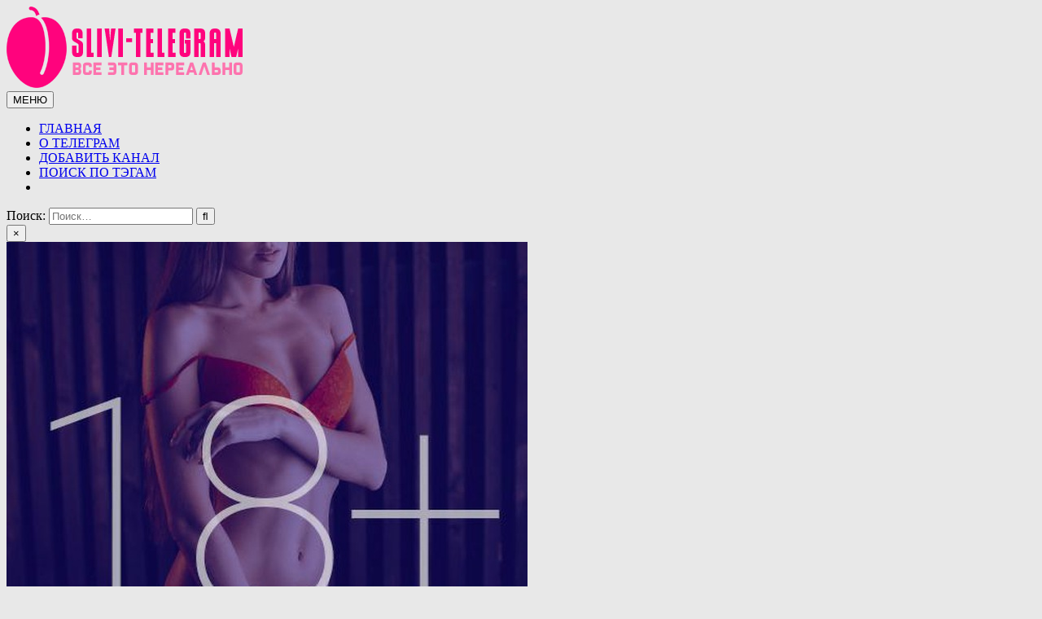

--- FILE ---
content_type: text/html; charset=UTF-8
request_url: https://slivi-telegram.com/don-virton-donvirton-slub/
body_size: 16813
content:
<!DOCTYPE html>
<html lang="ru-RU">
<head>
<meta charset="UTF-8">
<meta name="viewport" content="width=device-width, initial-scale=1.0">
<link rel="profile" href="http://gmpg.org/xfn/11">
<meta name='robots' content='index, follow, max-image-preview:large, max-snippet:-1, max-video-preview:-1' />

	<!-- This site is optimized with the Yoast SEO plugin v26.2 - https://yoast.com/wordpress/plugins/seo/ -->
	<title>Дон Виртон 🍓 DonVirton Сlub - Сливы телеграмм (telegram)</title>
	<link rel="canonical" href="https://slivi-telegram.com/don-virton-donvirton-slub/" />
	<meta property="og:locale" content="ru_RU" />
	<meta property="og:type" content="article" />
	<meta property="og:title" content="Дон Виртон 🍓 DonVirton Сlub - Сливы телеграмм (telegram)" />
	<meta property="og:description" content="Доны, проявите уважение к нашим ВИРТ моделямНе тратьте время и нервы красоток❌ ХАЛЯВЫ у моделей НЕТ Красота..." />
	<meta property="og:url" content="https://slivi-telegram.com/don-virton-donvirton-slub/" />
	<meta property="og:site_name" content="Сливы телеграмм (telegram)" />
	<meta property="article:published_time" content="2022-03-30T18:18:26+00:00" />
	<meta property="article:modified_time" content="2024-04-05T16:05:24+00:00" />
	<meta property="og:image" content="https://slivi-telegram.com/wp-content/uploads/2022/03/photo_2020-12-23_19-12-17.jpg" />
	<meta property="og:image:width" content="640" />
	<meta property="og:image:height" content="640" />
	<meta property="og:image:type" content="image/jpeg" />
	<meta name="author" content="sliva" />
	<meta name="twitter:card" content="summary_large_image" />
	<meta name="twitter:label1" content="Написано автором" />
	<meta name="twitter:data1" content="sliva" />
	<meta name="twitter:label2" content="Примерное время для чтения" />
	<meta name="twitter:data2" content="1 минута" />
	<script type="application/ld+json" class="yoast-schema-graph">{"@context":"https://schema.org","@graph":[{"@type":"Article","@id":"https://slivi-telegram.com/don-virton-donvirton-slub/#article","isPartOf":{"@id":"https://slivi-telegram.com/don-virton-donvirton-slub/"},"author":{"name":"sliva","@id":"https://slivi-telegram.com/#/schema/person/c26e7772c67ba54707b5d44f9737d048"},"headline":"Дон Виртон 🍓 DonVirton Сlub","datePublished":"2022-03-30T18:18:26+00:00","dateModified":"2024-04-05T16:05:24+00:00","mainEntityOfPage":{"@id":"https://slivi-telegram.com/don-virton-donvirton-slub/"},"wordCount":74,"commentCount":0,"publisher":{"@id":"https://slivi-telegram.com/#organization"},"image":{"@id":"https://slivi-telegram.com/don-virton-donvirton-slub/#primaryimage"},"thumbnailUrl":"https://slivi-telegram.com/wp-content/uploads/2022/03/photo_2020-12-23_19-12-17.jpg","keywords":["анонимный секс чат телеграмм","вирт +в телеграме","вирт знакомства телеграм","вирт модели телеграм","вирт объявление телеграм","вирт секс телеграм","вирт телеграм","вирт телеграм проверенные","гей вирт телеграм","секс чат телеграмм","телеграм вирт чат","чат секс знакомств телеграмм"],"articleSection":["one"],"inLanguage":"ru-RU","potentialAction":[{"@type":"CommentAction","name":"Comment","target":["https://slivi-telegram.com/don-virton-donvirton-slub/#respond"]}]},{"@type":"WebPage","@id":"https://slivi-telegram.com/don-virton-donvirton-slub/","url":"https://slivi-telegram.com/don-virton-donvirton-slub/","name":"Дон Виртон 🍓 DonVirton Сlub - Сливы телеграмм (telegram)","isPartOf":{"@id":"https://slivi-telegram.com/#website"},"primaryImageOfPage":{"@id":"https://slivi-telegram.com/don-virton-donvirton-slub/#primaryimage"},"image":{"@id":"https://slivi-telegram.com/don-virton-donvirton-slub/#primaryimage"},"thumbnailUrl":"https://slivi-telegram.com/wp-content/uploads/2022/03/photo_2020-12-23_19-12-17.jpg","datePublished":"2022-03-30T18:18:26+00:00","dateModified":"2024-04-05T16:05:24+00:00","breadcrumb":{"@id":"https://slivi-telegram.com/don-virton-donvirton-slub/#breadcrumb"},"inLanguage":"ru-RU","potentialAction":[{"@type":"ReadAction","target":["https://slivi-telegram.com/don-virton-donvirton-slub/"]}]},{"@type":"ImageObject","inLanguage":"ru-RU","@id":"https://slivi-telegram.com/don-virton-donvirton-slub/#primaryimage","url":"https://slivi-telegram.com/wp-content/uploads/2022/03/photo_2020-12-23_19-12-17.jpg","contentUrl":"https://slivi-telegram.com/wp-content/uploads/2022/03/photo_2020-12-23_19-12-17.jpg","width":640,"height":640,"caption":"Дон Виртон 🍓 DonVirton Сlub"},{"@type":"BreadcrumbList","@id":"https://slivi-telegram.com/don-virton-donvirton-slub/#breadcrumb","itemListElement":[{"@type":"ListItem","position":1,"name":"Главная страница","item":"https://slivi-telegram.com/"},{"@type":"ListItem","position":2,"name":"Блог","item":"https://slivi-telegram.com/blog/"},{"@type":"ListItem","position":3,"name":"Дон Виртон 🍓 DonVirton Сlub"}]},{"@type":"WebSite","@id":"https://slivi-telegram.com/#website","url":"https://slivi-telegram.com/","name":"Сливы телеграмм (telegram) тг","description":"Сливы ТГ (telegram) от курсов до слив знаменитостей. Уникальная база слив ТГ","publisher":{"@id":"https://slivi-telegram.com/#organization"},"alternateName":"Сливы ТГ","potentialAction":[{"@type":"SearchAction","target":{"@type":"EntryPoint","urlTemplate":"https://slivi-telegram.com/?s={search_term_string}"},"query-input":{"@type":"PropertyValueSpecification","valueRequired":true,"valueName":"search_term_string"}}],"inLanguage":"ru-RU"},{"@type":"Organization","@id":"https://slivi-telegram.com/#organization","name":"Сливы телеграмм (telegram) тг","url":"https://slivi-telegram.com/","logo":{"@type":"ImageObject","inLanguage":"ru-RU","@id":"https://slivi-telegram.com/#/schema/logo/image/","url":"https://slivi-telegram.com/wp-content/uploads/2022/02/logo2.png","contentUrl":"https://slivi-telegram.com/wp-content/uploads/2022/02/logo2.png","width":300,"height":100,"caption":"Сливы телеграмм (telegram) тг"},"image":{"@id":"https://slivi-telegram.com/#/schema/logo/image/"}},{"@type":"Person","@id":"https://slivi-telegram.com/#/schema/person/c26e7772c67ba54707b5d44f9737d048","name":"sliva","image":{"@type":"ImageObject","inLanguage":"ru-RU","@id":"https://slivi-telegram.com/#/schema/person/image/","url":"https://secure.gravatar.com/avatar/56dceb52fd26a79ab8350a9b28ae812e74923a538c7819b1b8f1f95a47e28212?s=96&d=mm&r=g","contentUrl":"https://secure.gravatar.com/avatar/56dceb52fd26a79ab8350a9b28ae812e74923a538c7819b1b8f1f95a47e28212?s=96&d=mm&r=g","caption":"sliva"},"sameAs":["http://slivi-telegram.com"]}]}</script>
	<!-- / Yoast SEO plugin. -->


<link rel='dns-prefetch' href='//fonts.googleapis.com' />
<link rel="alternate" type="application/rss+xml" title="Сливы телеграмм (telegram) &raquo; Лента" href="https://slivi-telegram.com/feed/" />
<link rel="alternate" type="application/rss+xml" title="Сливы телеграмм (telegram) &raquo; Лента комментариев" href="https://slivi-telegram.com/comments/feed/" />
<link rel="alternate" type="application/rss+xml" title="Сливы телеграмм (telegram) &raquo; Лента комментариев к &laquo;Дон Виртон 🍓 DonVirton Сlub&raquo;" href="https://slivi-telegram.com/don-virton-donvirton-slub/feed/" />
<link rel="alternate" title="oEmbed (JSON)" type="application/json+oembed" href="https://slivi-telegram.com/wp-json/oembed/1.0/embed?url=https%3A%2F%2Fslivi-telegram.com%2Fdon-virton-donvirton-slub%2F" />
<link rel="alternate" title="oEmbed (XML)" type="text/xml+oembed" href="https://slivi-telegram.com/wp-json/oembed/1.0/embed?url=https%3A%2F%2Fslivi-telegram.com%2Fdon-virton-donvirton-slub%2F&#038;format=xml" />
<style id='wp-img-auto-sizes-contain-inline-css' type='text/css'>
img:is([sizes=auto i],[sizes^="auto," i]){contain-intrinsic-size:3000px 1500px}
/*# sourceURL=wp-img-auto-sizes-contain-inline-css */
</style>
<style id='wp-emoji-styles-inline-css' type='text/css'>

	img.wp-smiley, img.emoji {
		display: inline !important;
		border: none !important;
		box-shadow: none !important;
		height: 1em !important;
		width: 1em !important;
		margin: 0 0.07em !important;
		vertical-align: -0.1em !important;
		background: none !important;
		padding: 0 !important;
	}
/*# sourceURL=wp-emoji-styles-inline-css */
</style>
<style id='wp-block-library-inline-css' type='text/css'>
:root{--wp-block-synced-color:#7a00df;--wp-block-synced-color--rgb:122,0,223;--wp-bound-block-color:var(--wp-block-synced-color);--wp-editor-canvas-background:#ddd;--wp-admin-theme-color:#007cba;--wp-admin-theme-color--rgb:0,124,186;--wp-admin-theme-color-darker-10:#006ba1;--wp-admin-theme-color-darker-10--rgb:0,107,160.5;--wp-admin-theme-color-darker-20:#005a87;--wp-admin-theme-color-darker-20--rgb:0,90,135;--wp-admin-border-width-focus:2px}@media (min-resolution:192dpi){:root{--wp-admin-border-width-focus:1.5px}}.wp-element-button{cursor:pointer}:root .has-very-light-gray-background-color{background-color:#eee}:root .has-very-dark-gray-background-color{background-color:#313131}:root .has-very-light-gray-color{color:#eee}:root .has-very-dark-gray-color{color:#313131}:root .has-vivid-green-cyan-to-vivid-cyan-blue-gradient-background{background:linear-gradient(135deg,#00d084,#0693e3)}:root .has-purple-crush-gradient-background{background:linear-gradient(135deg,#34e2e4,#4721fb 50%,#ab1dfe)}:root .has-hazy-dawn-gradient-background{background:linear-gradient(135deg,#faaca8,#dad0ec)}:root .has-subdued-olive-gradient-background{background:linear-gradient(135deg,#fafae1,#67a671)}:root .has-atomic-cream-gradient-background{background:linear-gradient(135deg,#fdd79a,#004a59)}:root .has-nightshade-gradient-background{background:linear-gradient(135deg,#330968,#31cdcf)}:root .has-midnight-gradient-background{background:linear-gradient(135deg,#020381,#2874fc)}:root{--wp--preset--font-size--normal:16px;--wp--preset--font-size--huge:42px}.has-regular-font-size{font-size:1em}.has-larger-font-size{font-size:2.625em}.has-normal-font-size{font-size:var(--wp--preset--font-size--normal)}.has-huge-font-size{font-size:var(--wp--preset--font-size--huge)}.has-text-align-center{text-align:center}.has-text-align-left{text-align:left}.has-text-align-right{text-align:right}.has-fit-text{white-space:nowrap!important}#end-resizable-editor-section{display:none}.aligncenter{clear:both}.items-justified-left{justify-content:flex-start}.items-justified-center{justify-content:center}.items-justified-right{justify-content:flex-end}.items-justified-space-between{justify-content:space-between}.screen-reader-text{border:0;clip-path:inset(50%);height:1px;margin:-1px;overflow:hidden;padding:0;position:absolute;width:1px;word-wrap:normal!important}.screen-reader-text:focus{background-color:#ddd;clip-path:none;color:#444;display:block;font-size:1em;height:auto;left:5px;line-height:normal;padding:15px 23px 14px;text-decoration:none;top:5px;width:auto;z-index:100000}html :where(.has-border-color){border-style:solid}html :where([style*=border-top-color]){border-top-style:solid}html :where([style*=border-right-color]){border-right-style:solid}html :where([style*=border-bottom-color]){border-bottom-style:solid}html :where([style*=border-left-color]){border-left-style:solid}html :where([style*=border-width]){border-style:solid}html :where([style*=border-top-width]){border-top-style:solid}html :where([style*=border-right-width]){border-right-style:solid}html :where([style*=border-bottom-width]){border-bottom-style:solid}html :where([style*=border-left-width]){border-left-style:solid}html :where(img[class*=wp-image-]){height:auto;max-width:100%}:where(figure){margin:0 0 1em}html :where(.is-position-sticky){--wp-admin--admin-bar--position-offset:var(--wp-admin--admin-bar--height,0px)}@media screen and (max-width:600px){html :where(.is-position-sticky){--wp-admin--admin-bar--position-offset:0px}}

/*# sourceURL=wp-block-library-inline-css */
</style><style id='global-styles-inline-css' type='text/css'>
:root{--wp--preset--aspect-ratio--square: 1;--wp--preset--aspect-ratio--4-3: 4/3;--wp--preset--aspect-ratio--3-4: 3/4;--wp--preset--aspect-ratio--3-2: 3/2;--wp--preset--aspect-ratio--2-3: 2/3;--wp--preset--aspect-ratio--16-9: 16/9;--wp--preset--aspect-ratio--9-16: 9/16;--wp--preset--color--black: #000000;--wp--preset--color--cyan-bluish-gray: #abb8c3;--wp--preset--color--white: #ffffff;--wp--preset--color--pale-pink: #f78da7;--wp--preset--color--vivid-red: #cf2e2e;--wp--preset--color--luminous-vivid-orange: #ff6900;--wp--preset--color--luminous-vivid-amber: #fcb900;--wp--preset--color--light-green-cyan: #7bdcb5;--wp--preset--color--vivid-green-cyan: #00d084;--wp--preset--color--pale-cyan-blue: #8ed1fc;--wp--preset--color--vivid-cyan-blue: #0693e3;--wp--preset--color--vivid-purple: #9b51e0;--wp--preset--gradient--vivid-cyan-blue-to-vivid-purple: linear-gradient(135deg,rgb(6,147,227) 0%,rgb(155,81,224) 100%);--wp--preset--gradient--light-green-cyan-to-vivid-green-cyan: linear-gradient(135deg,rgb(122,220,180) 0%,rgb(0,208,130) 100%);--wp--preset--gradient--luminous-vivid-amber-to-luminous-vivid-orange: linear-gradient(135deg,rgb(252,185,0) 0%,rgb(255,105,0) 100%);--wp--preset--gradient--luminous-vivid-orange-to-vivid-red: linear-gradient(135deg,rgb(255,105,0) 0%,rgb(207,46,46) 100%);--wp--preset--gradient--very-light-gray-to-cyan-bluish-gray: linear-gradient(135deg,rgb(238,238,238) 0%,rgb(169,184,195) 100%);--wp--preset--gradient--cool-to-warm-spectrum: linear-gradient(135deg,rgb(74,234,220) 0%,rgb(151,120,209) 20%,rgb(207,42,186) 40%,rgb(238,44,130) 60%,rgb(251,105,98) 80%,rgb(254,248,76) 100%);--wp--preset--gradient--blush-light-purple: linear-gradient(135deg,rgb(255,206,236) 0%,rgb(152,150,240) 100%);--wp--preset--gradient--blush-bordeaux: linear-gradient(135deg,rgb(254,205,165) 0%,rgb(254,45,45) 50%,rgb(107,0,62) 100%);--wp--preset--gradient--luminous-dusk: linear-gradient(135deg,rgb(255,203,112) 0%,rgb(199,81,192) 50%,rgb(65,88,208) 100%);--wp--preset--gradient--pale-ocean: linear-gradient(135deg,rgb(255,245,203) 0%,rgb(182,227,212) 50%,rgb(51,167,181) 100%);--wp--preset--gradient--electric-grass: linear-gradient(135deg,rgb(202,248,128) 0%,rgb(113,206,126) 100%);--wp--preset--gradient--midnight: linear-gradient(135deg,rgb(2,3,129) 0%,rgb(40,116,252) 100%);--wp--preset--font-size--small: 13px;--wp--preset--font-size--medium: 20px;--wp--preset--font-size--large: 36px;--wp--preset--font-size--x-large: 42px;--wp--preset--spacing--20: 0.44rem;--wp--preset--spacing--30: 0.67rem;--wp--preset--spacing--40: 1rem;--wp--preset--spacing--50: 1.5rem;--wp--preset--spacing--60: 2.25rem;--wp--preset--spacing--70: 3.38rem;--wp--preset--spacing--80: 5.06rem;--wp--preset--shadow--natural: 6px 6px 9px rgba(0, 0, 0, 0.2);--wp--preset--shadow--deep: 12px 12px 50px rgba(0, 0, 0, 0.4);--wp--preset--shadow--sharp: 6px 6px 0px rgba(0, 0, 0, 0.2);--wp--preset--shadow--outlined: 6px 6px 0px -3px rgb(255, 255, 255), 6px 6px rgb(0, 0, 0);--wp--preset--shadow--crisp: 6px 6px 0px rgb(0, 0, 0);}:where(.is-layout-flex){gap: 0.5em;}:where(.is-layout-grid){gap: 0.5em;}body .is-layout-flex{display: flex;}.is-layout-flex{flex-wrap: wrap;align-items: center;}.is-layout-flex > :is(*, div){margin: 0;}body .is-layout-grid{display: grid;}.is-layout-grid > :is(*, div){margin: 0;}:where(.wp-block-columns.is-layout-flex){gap: 2em;}:where(.wp-block-columns.is-layout-grid){gap: 2em;}:where(.wp-block-post-template.is-layout-flex){gap: 1.25em;}:where(.wp-block-post-template.is-layout-grid){gap: 1.25em;}.has-black-color{color: var(--wp--preset--color--black) !important;}.has-cyan-bluish-gray-color{color: var(--wp--preset--color--cyan-bluish-gray) !important;}.has-white-color{color: var(--wp--preset--color--white) !important;}.has-pale-pink-color{color: var(--wp--preset--color--pale-pink) !important;}.has-vivid-red-color{color: var(--wp--preset--color--vivid-red) !important;}.has-luminous-vivid-orange-color{color: var(--wp--preset--color--luminous-vivid-orange) !important;}.has-luminous-vivid-amber-color{color: var(--wp--preset--color--luminous-vivid-amber) !important;}.has-light-green-cyan-color{color: var(--wp--preset--color--light-green-cyan) !important;}.has-vivid-green-cyan-color{color: var(--wp--preset--color--vivid-green-cyan) !important;}.has-pale-cyan-blue-color{color: var(--wp--preset--color--pale-cyan-blue) !important;}.has-vivid-cyan-blue-color{color: var(--wp--preset--color--vivid-cyan-blue) !important;}.has-vivid-purple-color{color: var(--wp--preset--color--vivid-purple) !important;}.has-black-background-color{background-color: var(--wp--preset--color--black) !important;}.has-cyan-bluish-gray-background-color{background-color: var(--wp--preset--color--cyan-bluish-gray) !important;}.has-white-background-color{background-color: var(--wp--preset--color--white) !important;}.has-pale-pink-background-color{background-color: var(--wp--preset--color--pale-pink) !important;}.has-vivid-red-background-color{background-color: var(--wp--preset--color--vivid-red) !important;}.has-luminous-vivid-orange-background-color{background-color: var(--wp--preset--color--luminous-vivid-orange) !important;}.has-luminous-vivid-amber-background-color{background-color: var(--wp--preset--color--luminous-vivid-amber) !important;}.has-light-green-cyan-background-color{background-color: var(--wp--preset--color--light-green-cyan) !important;}.has-vivid-green-cyan-background-color{background-color: var(--wp--preset--color--vivid-green-cyan) !important;}.has-pale-cyan-blue-background-color{background-color: var(--wp--preset--color--pale-cyan-blue) !important;}.has-vivid-cyan-blue-background-color{background-color: var(--wp--preset--color--vivid-cyan-blue) !important;}.has-vivid-purple-background-color{background-color: var(--wp--preset--color--vivid-purple) !important;}.has-black-border-color{border-color: var(--wp--preset--color--black) !important;}.has-cyan-bluish-gray-border-color{border-color: var(--wp--preset--color--cyan-bluish-gray) !important;}.has-white-border-color{border-color: var(--wp--preset--color--white) !important;}.has-pale-pink-border-color{border-color: var(--wp--preset--color--pale-pink) !important;}.has-vivid-red-border-color{border-color: var(--wp--preset--color--vivid-red) !important;}.has-luminous-vivid-orange-border-color{border-color: var(--wp--preset--color--luminous-vivid-orange) !important;}.has-luminous-vivid-amber-border-color{border-color: var(--wp--preset--color--luminous-vivid-amber) !important;}.has-light-green-cyan-border-color{border-color: var(--wp--preset--color--light-green-cyan) !important;}.has-vivid-green-cyan-border-color{border-color: var(--wp--preset--color--vivid-green-cyan) !important;}.has-pale-cyan-blue-border-color{border-color: var(--wp--preset--color--pale-cyan-blue) !important;}.has-vivid-cyan-blue-border-color{border-color: var(--wp--preset--color--vivid-cyan-blue) !important;}.has-vivid-purple-border-color{border-color: var(--wp--preset--color--vivid-purple) !important;}.has-vivid-cyan-blue-to-vivid-purple-gradient-background{background: var(--wp--preset--gradient--vivid-cyan-blue-to-vivid-purple) !important;}.has-light-green-cyan-to-vivid-green-cyan-gradient-background{background: var(--wp--preset--gradient--light-green-cyan-to-vivid-green-cyan) !important;}.has-luminous-vivid-amber-to-luminous-vivid-orange-gradient-background{background: var(--wp--preset--gradient--luminous-vivid-amber-to-luminous-vivid-orange) !important;}.has-luminous-vivid-orange-to-vivid-red-gradient-background{background: var(--wp--preset--gradient--luminous-vivid-orange-to-vivid-red) !important;}.has-very-light-gray-to-cyan-bluish-gray-gradient-background{background: var(--wp--preset--gradient--very-light-gray-to-cyan-bluish-gray) !important;}.has-cool-to-warm-spectrum-gradient-background{background: var(--wp--preset--gradient--cool-to-warm-spectrum) !important;}.has-blush-light-purple-gradient-background{background: var(--wp--preset--gradient--blush-light-purple) !important;}.has-blush-bordeaux-gradient-background{background: var(--wp--preset--gradient--blush-bordeaux) !important;}.has-luminous-dusk-gradient-background{background: var(--wp--preset--gradient--luminous-dusk) !important;}.has-pale-ocean-gradient-background{background: var(--wp--preset--gradient--pale-ocean) !important;}.has-electric-grass-gradient-background{background: var(--wp--preset--gradient--electric-grass) !important;}.has-midnight-gradient-background{background: var(--wp--preset--gradient--midnight) !important;}.has-small-font-size{font-size: var(--wp--preset--font-size--small) !important;}.has-medium-font-size{font-size: var(--wp--preset--font-size--medium) !important;}.has-large-font-size{font-size: var(--wp--preset--font-size--large) !important;}.has-x-large-font-size{font-size: var(--wp--preset--font-size--x-large) !important;}
/*# sourceURL=global-styles-inline-css */
</style>

<style id='classic-theme-styles-inline-css' type='text/css'>
/*! This file is auto-generated */
.wp-block-button__link{color:#fff;background-color:#32373c;border-radius:9999px;box-shadow:none;text-decoration:none;padding:calc(.667em + 2px) calc(1.333em + 2px);font-size:1.125em}.wp-block-file__button{background:#32373c;color:#fff;text-decoration:none}
/*# sourceURL=/wp-includes/css/classic-themes.min.css */
</style>
<style id='wpxpo-global-style-inline-css' type='text/css'>
:root { --preset-color1: #037fff --preset-color2: #026fe0 --preset-color3: #071323 --preset-color4: #132133 --preset-color5: #34495e --preset-color6: #787676 --preset-color7: #f0f2f3 --preset-color8: #f8f9fa --preset-color9: #ffffff }
/*# sourceURL=wpxpo-global-style-inline-css */
</style>
<style id='ultp-preset-colors-style-inline-css' type='text/css'>
:root { --postx_preset_Base_1_color: #f4f4ff; --postx_preset_Base_2_color: #dddff8; --postx_preset_Base_3_color: #B4B4D6; --postx_preset_Primary_color: #3323f0; --postx_preset_Secondary_color: #4a5fff; --postx_preset_Tertiary_color: #FFFFFF; --postx_preset_Contrast_3_color: #545472; --postx_preset_Contrast_2_color: #262657; --postx_preset_Contrast_1_color: #10102e; --postx_preset_Over_Primary_color: #ffffff;  }
/*# sourceURL=ultp-preset-colors-style-inline-css */
</style>
<style id='ultp-preset-gradient-style-inline-css' type='text/css'>
:root { --postx_preset_Primary_to_Secondary_to_Right_gradient: linear-gradient(90deg, var(--postx_preset_Primary_color) 0%, var(--postx_preset_Secondary_color) 100%); --postx_preset_Primary_to_Secondary_to_Bottom_gradient: linear-gradient(180deg, var(--postx_preset_Primary_color) 0%, var(--postx_preset_Secondary_color) 100%); --postx_preset_Secondary_to_Primary_to_Right_gradient: linear-gradient(90deg, var(--postx_preset_Secondary_color) 0%, var(--postx_preset_Primary_color) 100%); --postx_preset_Secondary_to_Primary_to_Bottom_gradient: linear-gradient(180deg, var(--postx_preset_Secondary_color) 0%, var(--postx_preset_Primary_color) 100%); --postx_preset_Cold_Evening_gradient: linear-gradient(0deg, rgb(12, 52, 131) 0%, rgb(162, 182, 223) 100%, rgb(107, 140, 206) 100%, rgb(162, 182, 223) 100%); --postx_preset_Purple_Division_gradient: linear-gradient(0deg, rgb(112, 40, 228) 0%, rgb(229, 178, 202) 100%); --postx_preset_Over_Sun_gradient: linear-gradient(60deg, rgb(171, 236, 214) 0%, rgb(251, 237, 150) 100%); --postx_preset_Morning_Salad_gradient: linear-gradient(-255deg, rgb(183, 248, 219) 0%, rgb(80, 167, 194) 100%); --postx_preset_Fabled_Sunset_gradient: linear-gradient(-270deg, rgb(35, 21, 87) 0%, rgb(68, 16, 122) 29%, rgb(255, 19, 97) 67%, rgb(255, 248, 0) 100%);  }
/*# sourceURL=ultp-preset-gradient-style-inline-css */
</style>
<style id='ultp-preset-typo-style-inline-css' type='text/css'>
@import url('https://fonts.googleapis.com/css?family=Roboto:100,100i,300,300i,400,400i,500,500i,700,700i,900,900i'); :root { --postx_preset_Heading_typo_font_family: Roboto; --postx_preset_Heading_typo_font_family_type: sans-serif; --postx_preset_Heading_typo_font_weight: 600; --postx_preset_Heading_typo_text_transform: capitalize; --postx_preset_Body_and_Others_typo_font_family: Roboto; --postx_preset_Body_and_Others_typo_font_family_type: sans-serif; --postx_preset_Body_and_Others_typo_font_weight: 400; --postx_preset_Body_and_Others_typo_text_transform: lowercase; --postx_preset_body_typo_font_size_lg: 16px; --postx_preset_paragraph_1_typo_font_size_lg: 12px; --postx_preset_paragraph_2_typo_font_size_lg: 12px; --postx_preset_paragraph_3_typo_font_size_lg: 12px; --postx_preset_heading_h1_typo_font_size_lg: 42px; --postx_preset_heading_h2_typo_font_size_lg: 36px; --postx_preset_heading_h3_typo_font_size_lg: 30px; --postx_preset_heading_h4_typo_font_size_lg: 24px; --postx_preset_heading_h5_typo_font_size_lg: 20px; --postx_preset_heading_h6_typo_font_size_lg: 16px; }
/*# sourceURL=ultp-preset-typo-style-inline-css */
</style>
<link rel='stylesheet' id='wc-captcha-frontend-css' href='https://slivi-telegram.com/wp-content/plugins/wc-captcha/css/frontend.css?ver=6.9' type='text/css' media='all' />
<link rel='stylesheet' id='gridlane-maincss-css' href='https://slivi-telegram.com/wp-content/themes/gridlane/style.css' type='text/css' media='all' />
<link rel='stylesheet' id='fontawesome-css' href='https://slivi-telegram.com/wp-content/themes/gridlane/assets/css/all.min.css' type='text/css' media='all' />
<link rel='stylesheet' id='gridlane-webfont-css' href='//fonts.googleapis.com/css?family=Poppins:400,400i,500,500i,700,700i&#038;display=swap' type='text/css' media='all' />
<link rel='stylesheet' id='wp-block-paragraph-css' href='https://slivi-telegram.com/wp-includes/blocks/paragraph/style.min.css?ver=6.9' type='text/css' media='all' />
<script type="text/javascript" src="https://slivi-telegram.com/wp-includes/js/jquery/jquery.min.js?ver=3.7.1" id="jquery-core-js"></script>
<script type="text/javascript" src="https://slivi-telegram.com/wp-includes/js/jquery/jquery-migrate.min.js?ver=3.4.1" id="jquery-migrate-js"></script>
<link rel="https://api.w.org/" href="https://slivi-telegram.com/wp-json/" /><link rel="alternate" title="JSON" type="application/json" href="https://slivi-telegram.com/wp-json/wp/v2/posts/797" /><link rel="EditURI" type="application/rsd+xml" title="RSD" href="https://slivi-telegram.com/xmlrpc.php?rsd" />
<meta name="generator" content="WordPress 6.9" />
<link rel='shortlink' href='https://slivi-telegram.com/?p=797' />

<!-- This site is using AdRotate v5.15.4 to display their advertisements - https://ajdg.solutions/ -->
<!-- AdRotate CSS -->
<style type="text/css" media="screen">
	.g { margin:0px; padding:0px; overflow:hidden; line-height:1; zoom:1; }
	.g img { height:auto; }
	.g-col { position:relative; float:left; }
	.g-col:first-child { margin-left: 0; }
	.g-col:last-child { margin-right: 0; }
	@media only screen and (max-width: 480px) {
		.g-col, .g-dyn, .g-single { width:100%; margin-left:0; margin-right:0; }
	}
</style>
<!-- /AdRotate CSS -->

        <style>

        </style>
        <link rel="pingback" href="https://slivi-telegram.com/xmlrpc.php"><style type="text/css">.recentcomments a{display:inline !important;padding:0 !important;margin:0 !important;}</style>    <style type="text/css">
            .gridlane-site-title, .gridlane-site-description {position: absolute;clip: rect(1px, 1px, 1px, 1px);}
        </style>
    <style type="text/css" id="custom-background-css">
body.custom-background { background-color: #e8e8e8; }
</style>
	<link rel="icon" href="https://slivi-telegram.com/wp-content/uploads/2021/09/cropped-favicon-32x32.png" sizes="32x32" />
<link rel="icon" href="https://slivi-telegram.com/wp-content/uploads/2021/09/cropped-favicon-192x192.png" sizes="192x192" />
<link rel="apple-touch-icon" href="https://slivi-telegram.com/wp-content/uploads/2021/09/cropped-favicon-180x180.png" />
<meta name="msapplication-TileImage" content="https://slivi-telegram.com/wp-content/uploads/2021/09/cropped-favicon-270x270.png" />
		<style type="text/css" id="wp-custom-css">
			.gridlane-footer-social-icons {
    background: #ff037d;
}

.gridlane-sidebar-widget-areas .widget .gridlane-widget-title .gridlane-widget-title-inside {
    background: #ff037d;
}

.entry-content {
    font-size: 16px;
}

.gridlane-entry-meta-single {
    font: normal normal 14px Poppins,Arial,Helvetica,sans-serif;
}

.gridlane-entry-meta-single {
    margin: 20px 0 0 0;
}

.gridlane-share-buttons {
    margin: 20px 0 15px 0;
}

.gridlane-entry-footer {
    margin: 20px 0 0 0;
    font: normal normal 13px Poppins,Arial,Helvetica,sans-serif;
    line-height: 1.6;
}		</style>
			

	
<link rel='stylesheet' id='yarppRelatedCss-css' href='https://slivi-telegram.com/wp-content/plugins/yet-another-related-posts-plugin/style/related.css?ver=5.30.11' type='text/css' media='all' />
<link rel='stylesheet' id='yarpp-thumbnails-css' href='https://slivi-telegram.com/wp-content/plugins/yet-another-related-posts-plugin/style/styles_thumbnails.css?ver=5.30.11' type='text/css' media='all' />
<style id='yarpp-thumbnails-inline-css' type='text/css'>
.yarpp-thumbnails-horizontal .yarpp-thumbnail {width: 160px;height: 200px;margin: 5px;margin-left: 0px;}.yarpp-thumbnail > img, .yarpp-thumbnail-default {width: 150px;height: 150px;margin: 5px;}.yarpp-thumbnails-horizontal .yarpp-thumbnail-title {margin: 7px;margin-top: 0px;width: 150px;}.yarpp-thumbnail-default > img {min-height: 150px;min-width: 150px;}
/*# sourceURL=yarpp-thumbnails-inline-css */
</style>
</head>

<body class="wp-singular post-template-default single single-post postid-797 single-format-standard custom-background wp-custom-logo wp-embed-responsive wp-theme-gridlane gridlane-animated gridlane-fadein postx-page gridlane-group-blog gridlane-theme-is-active gridlane-custom-logo-active gridlane-layout-type-full gridlane-masonry-inactive gridlane-header-menu-active gridlane-logo-above-title gridlane-primary-menu-active gridlane-primary-mobile-menu-active gridlane-secondary-menu-active gridlane-secondary-mobile-menu-active gridlane-secondary-menu-centered" id="gridlane-site-body" itemscope="itemscope" itemtype="http://schema.org/WebPage">
<a class="skip-link screen-reader-text" href="#gridlane-content-wrapper">Перейти к содержимому</a>



<div class="gridlane-site-header gridlane-container" id="gridlane-header" itemscope="itemscope" itemtype="http://schema.org/WPHeader" role="banner">
<div class="gridlane-head-content gridlane-clearfix" id="gridlane-head-content">

<div class="gridlane-header-inside gridlane-clearfix">
<div class="gridlane-header-inside-content gridlane-clearfix">
<div class="gridlane-outer-wrapper">
<div class="gridlane-header-inside-container">

<div class="gridlane-logo">
    <div class="site-branding site-branding-full">
    <div class="gridlane-custom-logo-image">
    <a href="https://slivi-telegram.com/" rel="home" class="gridlane-logo-img-link">
        <img src="https://slivi-telegram.com/wp-content/uploads/2022/02/logo2.png" alt="" class="gridlane-logo-img"/>
    </a>
    </div>
    <div class="gridlane-custom-logo-info">            <p class="gridlane-site-title"><a href="https://slivi-telegram.com/" rel="home">Сливы телеграмм (telegram)</a></p>
            <p class="gridlane-site-description">Сливы ТГ (telegram) от курсов до слив знаменитостей. Уникальная база слив ТГ</p>    </div>
    </div>
</div>

<div class="gridlane-header-menu">
<div class="gridlane-container gridlane-primary-menu-container gridlane-clearfix">
<div class="gridlane-primary-menu-container-inside gridlane-clearfix">
<nav class="gridlane-nav-primary" id="gridlane-primary-navigation" itemscope="itemscope" itemtype="http://schema.org/SiteNavigationElement" role="navigation" aria-label="Основное меню">
<button class="gridlane-primary-responsive-menu-icon" aria-controls="gridlane-menu-primary-navigation" aria-expanded="false">МЕНЮ</button>
<ul id="gridlane-menu-primary-navigation" class="gridlane-primary-nav-menu gridlane-menu-primary gridlane-clearfix"><li id="menu-item-14" class="menu-item menu-item-type-custom menu-item-object-custom menu-item-home menu-item-14"><a href="https://slivi-telegram.com/">ГЛАВНАЯ</a></li>
<li id="menu-item-15" class="menu-item menu-item-type-post_type menu-item-object-page menu-item-15"><a href="https://slivi-telegram.com/o-nas/">О ТЕЛЕГРАМ</a></li>
<li id="menu-item-312" class="menu-item menu-item-type-post_type menu-item-object-page menu-item-312"><a href="https://slivi-telegram.com/kontakty/">ДОБАВИТЬ КАНАЛ</a></li>
<li id="menu-item-762" class="menu-item menu-item-type-post_type menu-item-object-page menu-item-762"><a href="https://slivi-telegram.com/poisk-po-tegam/">ПОИСК ПО ТЭГАМ</a></li>
<li class="gridlane-header-icon-search-item"><a href="#" aria-label="Кнопка поиска" class="gridlane-header-icon-search"><i class="fas fa-search" aria-hidden="true" title="Поиск"></i></a></li></ul></nav>
</div>
</div>
</div>

</div>
</div>
</div>
</div>

</div><!--/#gridlane-head-content -->
</div><!--/#gridlane-header -->

<div id="gridlane-search-overlay-wrap" class="gridlane-search-overlay">
  <div class="gridlane-search-overlay-content">
    
<form role="search" method="get" class="gridlane-search-form" action="https://slivi-telegram.com/">
<label>
    <span class="gridlane-sr-only">Поиск:</span>
    <input type="search" class="gridlane-search-field" placeholder="Поиск&hellip;" value="" name="s" />
</label>
<input type="submit" class="gridlane-search-submit" value="&#xf002;" />
</form>  </div>
  <button class="gridlane-search-closebtn" aria-label="Закрыть поиск" title="Закрыть поиск">&#xD7;</button>
</div>


<div id="gridlane-header-end"></div>




<div class="gridlane-outer-wrapper" id="gridlane-wrapper-outside">

<div class="gridlane-container gridlane-clearfix" id="gridlane-wrapper">
<div class="gridlane-content-wrapper gridlane-clearfix" id="gridlane-content-wrapper">
<div class="gridlane-main-wrapper gridlane-clearfix" id="gridlane-main-wrapper" itemscope="itemscope" itemtype="http://schema.org/Blog" role="main">
<div class="theiaStickySidebar">
<div class="gridlane-main-wrapper-inside gridlane-clearfix">




<div class="gridlane-posts-wrapper" id="gridlane-posts-wrapper">





<!-- Ошибка, объявление недоступна в данный момент из-за ограничений по расписанию/геолокации! -->




<article id="post-797" class="gridlane-post-singular gridlane-box post-797 post type-post status-publish format-standard has-post-thumbnail hentry category-one tag-anonimnyj-seks-chat-telegramm tag-virt-v-telegrame tag-virt-znakomstva-telegram tag-virt-modeli-telegram tag-virt-obyavlenie-telegram tag-virt-seks-telegram tag-virt-telegram tag-virt-telegram-proverennye tag-gej-virt-telegram tag-seks-chat-telegramm tag-telegram-virt-chat tag-chat-seks-znakomstv-telegramm wpcat-1-id">
<div class="gridlane-box-inside">

                    <div class="gridlane-post-thumbnail-single">
                                    <a href="https://slivi-telegram.com/don-virton-donvirton-slub/" title="Постоянная ссылка на Дон Виртон 🍓 DonVirton Сlub" class="gridlane-post-thumbnail-single-link"><img width="640" height="640" src="https://slivi-telegram.com/wp-content/uploads/2022/03/photo_2020-12-23_19-12-17.jpg" class="gridlane-post-thumbnail-single-img wp-post-image" alt="Дон Виртон 🍓 DonVirton Сlub" title="Дон Виртон 🍓 DonVirton Сlub" decoding="async" fetchpriority="high" srcset="https://slivi-telegram.com/wp-content/uploads/2022/03/photo_2020-12-23_19-12-17.jpg 640w, https://slivi-telegram.com/wp-content/uploads/2022/03/photo_2020-12-23_19-12-17-300x300.jpg 300w, https://slivi-telegram.com/wp-content/uploads/2022/03/photo_2020-12-23_19-12-17-150x150.jpg 150w, https://slivi-telegram.com/wp-content/uploads/2022/03/photo_2020-12-23_19-12-17-600x600.jpg 600w, https://slivi-telegram.com/wp-content/uploads/2022/03/photo_2020-12-23_19-12-17-360x360.jpg 360w" sizes="(max-width: 640px) 100vw, 640px" /></a>
                                </div>
    
        <header class="entry-header">
    <div class="entry-header-inside gridlane-clearfix">
        
                    <h1 class="post-title entry-title"><a href="https://slivi-telegram.com/don-virton-donvirton-slub/" rel="bookmark">Дон Виртон 🍓 DonVirton Сlub</a></h1>        
        
                    <div class="gridlane-entry-meta-single">
                <span class="gridlane-entry-meta-single-comments"><i class="far fa-comments" aria-hidden="true"></i>&nbsp;<a href="https://slivi-telegram.com/don-virton-donvirton-slub/#respond">Написать коммент. Быть первым!<span class="gridlane-sr-only"> on Дон Виртон 🍓 DonVirton Сlub</span></a></span>
                </div>
        </div>
    </header><!-- .entry-header -->
    
            <div class="gridlane-share-buttons gridlane-clearfix"><span class="gridlane-share-text">Поделиться: </span><a class="gridlane-share-buttons-twitter" href="https://twitter.com/intent/tweet?text=%D0%94%D0%BE%D0%BD%20%D0%92%D0%B8%D1%80%D1%82%D0%BE%D0%BD%20%F0%9F%8D%93%20DonVirton%20%D0%A1lub&#038;url=https%3A%2F%2Fslivi-telegram.com%2Fdon-virton-donvirton-slub%2F" target="_blank" rel="nofollow" title="Tweet This!"><i class="fab fa-twitter" aria-hidden="true"></i>Twitter</a><a class="gridlane-share-buttons-facebook" href="https://www.facebook.com/sharer.php?u=https%3A%2F%2Fslivi-telegram.com%2Fdon-virton-donvirton-slub%2F" target="_blank" rel="nofollow" title="Поделиться этим на Facebook"><i class="fab fa-facebook-f" aria-hidden="true"></i>Facebook</a><a class="gridlane-share-buttons-reddit" href="https://www.reddit.com/submit?url=https%3A%2F%2Fslivi-telegram.com%2Fdon-virton-donvirton-slub%2F&#038;title=%D0%94%D0%BE%D0%BD%20%D0%92%D0%B8%D1%80%D1%82%D0%BE%D0%BD%20%F0%9F%8D%93%20DonVirton%20%D0%A1lub" target="_blank" rel="nofollow" title="Поделитесь этим на Reddit"><i class="fab fa-reddit" aria-hidden="true"></i>Reddit</a><a class="gridlane-share-buttons-vk" href="https://vk.com/share.php?url=https%3A%2F%2Fslivi-telegram.com%2Fdon-virton-donvirton-slub%2F&#038;title=%D0%94%D0%BE%D0%BD%20%D0%92%D0%B8%D1%80%D1%82%D0%BE%D0%BD%20%F0%9F%8D%93%20DonVirton%20%D0%A1lub" target="_blank" rel="nofollow" title="Поделитесь этим в ВКонтакте"><i class="fab fa-vk" aria-hidden="true"></i>ВКонтакте</a></div>    
    
    <div class="entry-content gridlane-clearfix">
            
<p>Доны, проявите уважение к нашим ВИРТ моделям<br>Не тратьте время и нервы красоток<br>❌ ХАЛЯВЫ у моделей НЕТ</p>



<p>Красота и сексуальность должны вознаграждаться 💸<br>Не скупитесь и обязательно найдете спутницу в мир фантазий, удовольствия и наслаждения.</p>



<p>🟢 Только онлайн ⛔️ Халявы нет</p>



<p>В канале публикуются анкеты вирт моделей, которые оказывают только ПЛАТНЫЕ услуги.</p>



<p>Красота и сексуальность должны вознаграждаться 💸<br>Не скупитесь и обязательно найдете спутницу в мир фантазий, удовольствия и наслаждения.</p>
    </div><!-- .entry-content -->

	
	
	<center>
	<style>
.button_1644308874352 {
    display: inline-block !important;
    text-decoration: none !important;
    background-color: #333333 !important;
    color: #ff1fd1 !important;
    border: 3px solid #c5119e !important;
    border-radius: 5px !important;
    font-size: 18px !important;
    padding: 5px 30px !important; 
    transition: all 0.6s ease !important;
}
.button_1644308874352:hover{
    text-decoration: none !important; 
    background-color: #c21370 !important;
    color: #ffffff !important;
    border-color: #434546 !important;
}
</style>
<noindex><a rel="nofollow" href="https://t.me/joinchat/rNiW_96VYJJlYTU6" class="button_1644308874352" target="_blank">
  Перейти в канал
</a></noindex>	
	</center>
	
	
	
	
    
    
            <footer class="entry-footer gridlane-entry-footer">
    <div class="gridlane-entry-footer-inside">
        <span class="gridlane-tags-links"><i class="fas fa-tags" aria-hidden="true"></i> Тэги:  <a href="https://slivi-telegram.com/tag/anonimnyj-seks-chat-telegramm/" rel="tag">анонимный секс чат телеграмм</a>, <a href="https://slivi-telegram.com/tag/virt-v-telegrame/" rel="tag">вирт +в телеграме</a>, <a href="https://slivi-telegram.com/tag/virt-znakomstva-telegram/" rel="tag">вирт знакомства телеграм</a>, <a href="https://slivi-telegram.com/tag/virt-modeli-telegram/" rel="tag">вирт модели телеграм</a>, <a href="https://slivi-telegram.com/tag/virt-obyavlenie-telegram/" rel="tag">вирт объявление телеграм</a>, <a href="https://slivi-telegram.com/tag/virt-seks-telegram/" rel="tag">вирт секс телеграм</a>, <a href="https://slivi-telegram.com/tag/virt-telegram/" rel="tag">вирт телеграм</a>, <a href="https://slivi-telegram.com/tag/virt-telegram-proverennye/" rel="tag">вирт телеграм проверенные</a>, <a href="https://slivi-telegram.com/tag/gej-virt-telegram/" rel="tag">гей вирт телеграм</a>, <a href="https://slivi-telegram.com/tag/seks-chat-telegramm/" rel="tag">секс чат телеграмм</a>, <a href="https://slivi-telegram.com/tag/telegram-virt-chat/" rel="tag">телеграм вирт чат</a>, <a href="https://slivi-telegram.com/tag/chat-seks-znakomstv-telegramm/" rel="tag">чат секс знакомств телеграмм</a></span>    </div>
    </footer><!-- .entry-footer -->
        
</div>
</article>


	<nav class="navigation post-navigation" aria-label="Записи">
		<h2 class="screen-reader-text">Навигация по записям</h2>
		<div class="nav-links"><div class="nav-previous"><a href="https://slivi-telegram.com/slivy-onlyfans-patreon/" rel="prev">Сливы Onlyfans / Patreon &rarr;</a></div><div class="nav-next"><a href="https://slivi-telegram.com/slivy-besplatno-s-onlyfans-i-drugih/" rel="next">&larr; Сливы бесплатно, с OnlyFans и других</a></div></div>
	</nav>
<div id="comments" class="comments-area gridlane-box">
<div class="gridlane-box-inside">

    	<div id="respond" class="comment-respond">
		<h3 id="reply-title" class="comment-reply-title">Добавить комментарий <small><a rel="nofollow" id="cancel-comment-reply-link" href="/don-virton-donvirton-slub/#respond" style="display:none;">Отменить ответ</a></small></h3><form action="https://slivi-telegram.com/wp-comments-post.php" method="post" id="commentform" class="comment-form"><p class="comment-notes"><span id="email-notes">Ваш адрес email не будет опубликован.</span> <span class="required-field-message">Обязательные поля помечены <span class="required">*</span></span></p><p class="comment-form-comment"><label for="comment">Комментарий <span class="required">*</span></label> <textarea id="comment" name="comment" cols="45" rows="8" maxlength="65525" required></textarea></p><p class="comment-form-author"><label for="author">Имя</label> <input id="author" name="author" type="text" value="" size="30" maxlength="245" autocomplete="name" /></p>

		<p class="wc_captcha-form">
			<label>Докажи что не робот :)<br/></label>
			<span>&#x31; + &#50; = <input type="text" size="2" length="2" id="wc-input" class="wc-input" name="wc-value" value="" aria-required="true"/></span>
		</p><p class="form-submit"><input name="submit" type="submit" id="submit" class="submit" value="Отправить комментарий" /> <input type='hidden' name='comment_post_ID' value='797' id='comment_post_ID' />
<input type='hidden' name='comment_parent' id='comment_parent' value='0' />
</p></form>	</div><!-- #respond -->
	
</div>
</div><!-- #comments -->
<div class="clear"></div>
</div><!--/#gridlane-posts-wrapper -->


<div class='gridlane-featured-posts-area gridlane-featured-posts-area-bottom gridlane-clearfix'>

<div id="yarpp_widget-2" class="gridlane-main-widget widget gridlane-widget-box widget_yarpp_widget"><div class="gridlane-widget-box-inside"><div class='yarpp yarpp-related yarpp-related-widget yarpp-template-thumbnails'>
<!-- YARPP Thumbnails -->
<h3>Есть еще норм каналы:</h3>
<div class="yarpp-thumbnails-horizontal">
<a class='yarpp-thumbnail' rel='norewrite' href='https://slivi-telegram.com/lolly-asya-asya/' title='Lolly Asya | Ася 🎀'>
<img width="150" height="150" src="https://slivi-telegram.com/wp-content/uploads/2023/05/photo_2023-03-30_11--150x150.jpg" class="attachment-thumbnail size-thumbnail wp-post-image" alt="" data-pin-nopin="true" decoding="async" loading="lazy" srcset="https://slivi-telegram.com/wp-content/uploads/2023/05/photo_2023-03-30_11--150x150.jpg 150w, https://slivi-telegram.com/wp-content/uploads/2023/05/photo_2023-03-30_11--300x300.jpg 300w, https://slivi-telegram.com/wp-content/uploads/2023/05/photo_2023-03-30_11--768x768.jpg 768w, https://slivi-telegram.com/wp-content/uploads/2023/05/photo_2023-03-30_11--600x600.jpg 600w, https://slivi-telegram.com/wp-content/uploads/2023/05/photo_2023-03-30_11--880x880.jpg 880w, https://slivi-telegram.com/wp-content/uploads/2023/05/photo_2023-03-30_11--360x360.jpg 360w, https://slivi-telegram.com/wp-content/uploads/2023/05/photo_2023-03-30_11--120x120.jpg 120w, https://slivi-telegram.com/wp-content/uploads/2023/05/photo_2023-03-30_11-.jpg 960w" sizes="auto, (max-width: 150px) 100vw, 150px" /><span class="yarpp-thumbnail-title">Lolly Asya | Ася 🎀</span></a>
<a class='yarpp-thumbnail' rel='norewrite' href='https://slivi-telegram.com/sliv-shkolnic-2/' title='Слив шкоD'>
<img width="150" height="150" src="https://slivi-telegram.com/wp-content/uploads/2022/11/photo_2023-02-27_20-11-56-150x150.jpg" class="attachment-thumbnail size-thumbnail wp-post-image" alt="" data-pin-nopin="true" decoding="async" loading="lazy" srcset="https://slivi-telegram.com/wp-content/uploads/2022/11/photo_2023-02-27_20-11-56-150x150.jpg 150w, https://slivi-telegram.com/wp-content/uploads/2022/11/photo_2023-02-27_20-11-56-300x300.jpg 300w, https://slivi-telegram.com/wp-content/uploads/2022/11/photo_2023-02-27_20-11-56-600x600.jpg 600w, https://slivi-telegram.com/wp-content/uploads/2022/11/photo_2023-02-27_20-11-56-360x360.jpg 360w, https://slivi-telegram.com/wp-content/uploads/2022/11/photo_2023-02-27_20-11-56-120x120.jpg 120w, https://slivi-telegram.com/wp-content/uploads/2022/11/photo_2023-02-27_20-11-56.jpg 736w" sizes="auto, (max-width: 150px) 100vw, 150px" /><span class="yarpp-thumbnail-title">Слив шкоD</span></a>
<a class='yarpp-thumbnail' rel='norewrite' href='https://slivi-telegram.com/mjod-sliv-tyanok/' title='MЁD'>
<img width="150" height="150" src="https://slivi-telegram.com/wp-content/uploads/2022/07/photo_2022-10-01_16-05-00-150x150.jpg" class="attachment-thumbnail size-thumbnail wp-post-image" alt="" data-pin-nopin="true" decoding="async" loading="lazy" srcset="https://slivi-telegram.com/wp-content/uploads/2022/07/photo_2022-10-01_16-05-00-150x150.jpg 150w, https://slivi-telegram.com/wp-content/uploads/2022/07/photo_2022-10-01_16-05-00-300x300.jpg 300w, https://slivi-telegram.com/wp-content/uploads/2022/07/photo_2022-10-01_16-05-00-600x600.jpg 600w, https://slivi-telegram.com/wp-content/uploads/2022/07/photo_2022-10-01_16-05-00-360x360.jpg 360w, https://slivi-telegram.com/wp-content/uploads/2022/07/photo_2022-10-01_16-05-00-120x120.jpg 120w, https://slivi-telegram.com/wp-content/uploads/2022/07/photo_2022-10-01_16-05-00.jpg 640w" sizes="auto, (max-width: 150px) 100vw, 150px" /><span class="yarpp-thumbnail-title">MЁD</span></a>
<a class='yarpp-thumbnail' rel='norewrite' href='https://slivi-telegram.com/slivy-novosti-pacanki-7-novye-pacanki/' title='Сливы новости ПАЦАНКИ 7 | НОВЫЕ ПАЦАНКИ'>
<img width="150" height="150" src="https://slivi-telegram.com/wp-content/uploads/2022/11/photo_2022-09-06_14-42-37-150x150.jpg" class="attachment-thumbnail size-thumbnail wp-post-image" alt="ПАЦАНКИ 7 | НОВЫЕ ПАЦАНКИ" data-pin-nopin="true" decoding="async" loading="lazy" srcset="https://slivi-telegram.com/wp-content/uploads/2022/11/photo_2022-09-06_14-42-37-150x150.jpg 150w, https://slivi-telegram.com/wp-content/uploads/2022/11/photo_2022-09-06_14-42-37-300x300.jpg 300w, https://slivi-telegram.com/wp-content/uploads/2022/11/photo_2022-09-06_14-42-37-600x600.jpg 600w, https://slivi-telegram.com/wp-content/uploads/2022/11/photo_2022-09-06_14-42-37-360x360.jpg 360w, https://slivi-telegram.com/wp-content/uploads/2022/11/photo_2022-09-06_14-42-37-120x120.jpg 120w, https://slivi-telegram.com/wp-content/uploads/2022/11/photo_2022-09-06_14-42-37.jpg 640w" sizes="auto, (max-width: 150px) 100vw, 150px" /><span class="yarpp-thumbnail-title">Сливы новости ПАЦАНКИ 7 | НОВЫЕ ПАЦАНКИ</span></a>
<a class='yarpp-thumbnail' rel='norewrite' href='https://slivi-telegram.com/hentaj-komiksy/' title='Хентай Комиксы🔥🔞'>
<img width="150" height="150" src="https://slivi-telegram.com/wp-content/uploads/2023/01/20230107_105135-f2e2d659-150x150.jpg" class="attachment-thumbnail size-thumbnail wp-post-image" alt="" data-pin-nopin="true" decoding="async" loading="lazy" srcset="https://slivi-telegram.com/wp-content/uploads/2023/01/20230107_105135-f2e2d659-150x150.jpg 150w, https://slivi-telegram.com/wp-content/uploads/2023/01/20230107_105135-f2e2d659-300x300.jpg 300w, https://slivi-telegram.com/wp-content/uploads/2023/01/20230107_105135-f2e2d659-1024x1024.jpg 1024w, https://slivi-telegram.com/wp-content/uploads/2023/01/20230107_105135-f2e2d659-768x768.jpg 768w, https://slivi-telegram.com/wp-content/uploads/2023/01/20230107_105135-f2e2d659-600x600.jpg 600w, https://slivi-telegram.com/wp-content/uploads/2023/01/20230107_105135-f2e2d659-1218x1218.jpg 1218w, https://slivi-telegram.com/wp-content/uploads/2023/01/20230107_105135-f2e2d659-880x880.jpg 880w, https://slivi-telegram.com/wp-content/uploads/2023/01/20230107_105135-f2e2d659-360x360.jpg 360w, https://slivi-telegram.com/wp-content/uploads/2023/01/20230107_105135-f2e2d659-120x120.jpg 120w, https://slivi-telegram.com/wp-content/uploads/2023/01/20230107_105135-f2e2d659.jpg 1280w" sizes="auto, (max-width: 150px) 100vw, 150px" /><span class="yarpp-thumbnail-title">Хентай Комиксы🔥🔞</span></a>
</div>
</div>
</div></div></div>


</div>
</div>
</div><!-- /#gridlane-main-wrapper -->


<div class="gridlane-sidebar-one-wrapper gridlane-sidebar-widget-areas gridlane-clearfix" id="gridlane-sidebar-one-wrapper" itemscope="itemscope" itemtype="http://schema.org/WPSideBar" role="complementary">
<div class="theiaStickySidebar">
<div class="gridlane-sidebar-one-wrapper-inside gridlane-clearfix">

<div id="recent-comments-2" class="gridlane-side-widget widget gridlane-widget-box widget_recent_comments"><div class="gridlane-widget-box-inside"><div class="gridlane-widget-header"><h2 class="gridlane-widget-title"><span class="gridlane-widget-title-inside">Свежие комментарии</span></h2></div><nav aria-label="Свежие комментарии"><ul id="recentcomments"><li class="recentcomments"><span class="comment-author-link">Колямба</span> к записи <a href="https://slivi-telegram.com/nejrosliv-bot-2/#comment-1433">💋НЕЙРОСЛИВ БОТ v.5.0</a></li><li class="recentcomments"><span class="comment-author-link">Никита</span> к записи <a href="https://slivi-telegram.com/bot-preobrazhaet-devushku-na-foto-razdet-devushku-po-foto-nejroset/#comment-1403">Бот преображает девушку на фото. Раздеть девушку по фото, нейросеть</a></li><li class="recentcomments"><span class="comment-author-link">Некто</span> к записи <a href="https://slivi-telegram.com/sliv-milany-hametovoj/#comment-1397">Слив Миланы Хаметовой</a></li><li class="recentcomments"><span class="comment-author-link">Айн</span> к записи <a href="https://slivi-telegram.com/sliv-milany-hametovoj/#comment-1365">Слив Миланы Хаметовой</a></li><li class="recentcomments"><span class="comment-author-link">Аноним</span> к записи <a href="https://slivi-telegram.com/pere_sko_p_4k/#comment-1357">🦄Розовое облачко🦄</a></li></ul></nav></div></div>
</div>
</div>
</div><!-- /#gridlane-sidebar-one-wrapper-->

</div>

</div><!--/#gridlane-content-wrapper -->
</div><!--/#gridlane-wrapper -->




<div class="gridlane-container gridlane-secondary-menu-container gridlane-clearfix">
<div class="gridlane-secondary-menu-container-inside gridlane-clearfix">
<nav class="gridlane-nav-secondary" id="gridlane-secondary-navigation" itemscope="itemscope" itemtype="http://schema.org/SiteNavigationElement" role="navigation" aria-label="Вторичное меню">
<div class="gridlane-outer-wrapper">
<button class="gridlane-secondary-responsive-menu-icon" aria-controls="gridlane-menu-secondary-navigation" aria-expanded="false">МЕНЮ</button>
<ul id="gridlane-menu-secondary-navigation" class="gridlane-secondary-nav-menu gridlane-menu-secondary gridlane-clearfix"><li class="menu-item menu-item-type-custom menu-item-object-custom menu-item-home menu-item-14"><a href="https://slivi-telegram.com/">ГЛАВНАЯ</a></li>
<li class="menu-item menu-item-type-post_type menu-item-object-page menu-item-15"><a href="https://slivi-telegram.com/o-nas/">О ТЕЛЕГРАМ</a></li>
<li class="menu-item menu-item-type-post_type menu-item-object-page menu-item-312"><a href="https://slivi-telegram.com/kontakty/">ДОБАВИТЬ КАНАЛ</a></li>
<li class="menu-item menu-item-type-post_type menu-item-object-page menu-item-762"><a href="https://slivi-telegram.com/poisk-po-tegam/">ПОИСК ПО ТЭГАМ</a></li>
</ul></div>
</nav>
</div>
</div>



<div class='gridlane-footer-social-icons gridlane-clearfix'>
<div class="gridlane-outer-wrapper">
                                                                                                                                                                                                                                                                        </div>
</div>


<div class='gridlane-clearfix' id='gridlane-copyright-area'>
<div class='gridlane-copyright-area-inside gridlane-container'>
<div class="gridlane-outer-wrapper">

<div class='gridlane-copyright-area-inside-content gridlane-clearfix'>
  <p class='gridlane-copyright'>slivi-telegram.com администрация каталога не имеет отношения к размещенным телеграмм каналам. Каналы размещаются пользователями каталога.  Любой пользователь может разместить неограниченное количество каналов.</p>

</div>

</div>
</div>
</div><!--/#gridlane-copyright-area -->


<button class="gridlane-scroll-top" title="Прокрутить вверх"><i class="fas fa-arrow-up" aria-hidden="true"></i><span class="gridlane-sr-only">Прокрутить вверх</span></button>
<script type="speculationrules">
{"prefetch":[{"source":"document","where":{"and":[{"href_matches":"/*"},{"not":{"href_matches":["/wp-*.php","/wp-admin/*","/wp-content/uploads/*","/wp-content/*","/wp-content/plugins/*","/wp-content/themes/gridlane/*","/*\\?(.+)"]}},{"not":{"selector_matches":"a[rel~=\"nofollow\"]"}},{"not":{"selector_matches":".no-prefetch, .no-prefetch a"}}]},"eagerness":"conservative"}]}
</script>
<script type="text/javascript" id="adrotate-clicker-js-extra">
/* <![CDATA[ */
var click_object = {"ajax_url":"https://slivi-telegram.com/wp-admin/admin-ajax.php"};
//# sourceURL=adrotate-clicker-js-extra
/* ]]> */
</script>
<script type="text/javascript" src="https://slivi-telegram.com/wp-content/plugins/adrotate/library/jquery.clicker.js" id="adrotate-clicker-js"></script>
<script type="text/javascript" src="https://slivi-telegram.com/wp-content/plugins/ultimate-post/assets/js/ultp-youtube-gallery-block.js?ver=5.0.5" id="ultp-youtube-gallery-block-js"></script>
<script type="text/javascript" src="https://slivi-telegram.com/wp-content/themes/gridlane/assets/js/ResizeSensor.min.js" id="ResizeSensor-js"></script>
<script type="text/javascript" src="https://slivi-telegram.com/wp-content/themes/gridlane/assets/js/theia-sticky-sidebar.min.js" id="theia-sticky-sidebar-js"></script>
<script type="text/javascript" src="https://slivi-telegram.com/wp-content/themes/gridlane/assets/js/navigation.js" id="gridlane-navigation-js"></script>
<script type="text/javascript" src="https://slivi-telegram.com/wp-content/themes/gridlane/assets/js/skip-link-focus-fix.js" id="gridlane-skip-link-focus-fix-js"></script>
<script type="text/javascript" src="https://slivi-telegram.com/wp-includes/js/imagesloaded.min.js?ver=5.0.0" id="imagesloaded-js"></script>
<script type="text/javascript" id="gridlane-customjs-js-extra">
/* <![CDATA[ */
var gridlane_ajax_object = {"ajaxurl":"https://slivi-telegram.com/wp-admin/admin-ajax.php","primary_menu_active":"1","secondary_menu_active":"1","sticky_header_active":"","sticky_header_mobile_active":"","sticky_sidebar_active":"1","fitvids_active":"","backtotop_active":"1"};
//# sourceURL=gridlane-customjs-js-extra
/* ]]> */
</script>
<script type="text/javascript" src="https://slivi-telegram.com/wp-content/themes/gridlane/assets/js/custom.js" id="gridlane-customjs-js"></script>
<script type="text/javascript" src="https://slivi-telegram.com/wp-includes/js/comment-reply.min.js?ver=6.9" id="comment-reply-js" async="async" data-wp-strategy="async" fetchpriority="low"></script>
<script type="text/javascript" id="gridlane-html5shiv-js-js-extra">
/* <![CDATA[ */
var gridlane_custom_script_vars = {"elements_name":"abbr article aside audio bdi canvas data datalist details dialog figcaption figure footer header hgroup main mark meter nav output picture progress section summary template time video"};
//# sourceURL=gridlane-html5shiv-js-js-extra
/* ]]> */
</script>
<script type="text/javascript" src="https://slivi-telegram.com/wp-content/themes/gridlane/assets/js/html5shiv.js" id="gridlane-html5shiv-js-js"></script>
<script id="wp-emoji-settings" type="application/json">
{"baseUrl":"https://s.w.org/images/core/emoji/17.0.2/72x72/","ext":".png","svgUrl":"https://s.w.org/images/core/emoji/17.0.2/svg/","svgExt":".svg","source":{"concatemoji":"https://slivi-telegram.com/wp-includes/js/wp-emoji-release.min.js?ver=6.9"}}
</script>
<script type="module">
/* <![CDATA[ */
/*! This file is auto-generated */
const a=JSON.parse(document.getElementById("wp-emoji-settings").textContent),o=(window._wpemojiSettings=a,"wpEmojiSettingsSupports"),s=["flag","emoji"];function i(e){try{var t={supportTests:e,timestamp:(new Date).valueOf()};sessionStorage.setItem(o,JSON.stringify(t))}catch(e){}}function c(e,t,n){e.clearRect(0,0,e.canvas.width,e.canvas.height),e.fillText(t,0,0);t=new Uint32Array(e.getImageData(0,0,e.canvas.width,e.canvas.height).data);e.clearRect(0,0,e.canvas.width,e.canvas.height),e.fillText(n,0,0);const a=new Uint32Array(e.getImageData(0,0,e.canvas.width,e.canvas.height).data);return t.every((e,t)=>e===a[t])}function p(e,t){e.clearRect(0,0,e.canvas.width,e.canvas.height),e.fillText(t,0,0);var n=e.getImageData(16,16,1,1);for(let e=0;e<n.data.length;e++)if(0!==n.data[e])return!1;return!0}function u(e,t,n,a){switch(t){case"flag":return n(e,"\ud83c\udff3\ufe0f\u200d\u26a7\ufe0f","\ud83c\udff3\ufe0f\u200b\u26a7\ufe0f")?!1:!n(e,"\ud83c\udde8\ud83c\uddf6","\ud83c\udde8\u200b\ud83c\uddf6")&&!n(e,"\ud83c\udff4\udb40\udc67\udb40\udc62\udb40\udc65\udb40\udc6e\udb40\udc67\udb40\udc7f","\ud83c\udff4\u200b\udb40\udc67\u200b\udb40\udc62\u200b\udb40\udc65\u200b\udb40\udc6e\u200b\udb40\udc67\u200b\udb40\udc7f");case"emoji":return!a(e,"\ud83e\u1fac8")}return!1}function f(e,t,n,a){let r;const o=(r="undefined"!=typeof WorkerGlobalScope&&self instanceof WorkerGlobalScope?new OffscreenCanvas(300,150):document.createElement("canvas")).getContext("2d",{willReadFrequently:!0}),s=(o.textBaseline="top",o.font="600 32px Arial",{});return e.forEach(e=>{s[e]=t(o,e,n,a)}),s}function r(e){var t=document.createElement("script");t.src=e,t.defer=!0,document.head.appendChild(t)}a.supports={everything:!0,everythingExceptFlag:!0},new Promise(t=>{let n=function(){try{var e=JSON.parse(sessionStorage.getItem(o));if("object"==typeof e&&"number"==typeof e.timestamp&&(new Date).valueOf()<e.timestamp+604800&&"object"==typeof e.supportTests)return e.supportTests}catch(e){}return null}();if(!n){if("undefined"!=typeof Worker&&"undefined"!=typeof OffscreenCanvas&&"undefined"!=typeof URL&&URL.createObjectURL&&"undefined"!=typeof Blob)try{var e="postMessage("+f.toString()+"("+[JSON.stringify(s),u.toString(),c.toString(),p.toString()].join(",")+"));",a=new Blob([e],{type:"text/javascript"});const r=new Worker(URL.createObjectURL(a),{name:"wpTestEmojiSupports"});return void(r.onmessage=e=>{i(n=e.data),r.terminate(),t(n)})}catch(e){}i(n=f(s,u,c,p))}t(n)}).then(e=>{for(const n in e)a.supports[n]=e[n],a.supports.everything=a.supports.everything&&a.supports[n],"flag"!==n&&(a.supports.everythingExceptFlag=a.supports.everythingExceptFlag&&a.supports[n]);var t;a.supports.everythingExceptFlag=a.supports.everythingExceptFlag&&!a.supports.flag,a.supports.everything||((t=a.source||{}).concatemoji?r(t.concatemoji):t.wpemoji&&t.twemoji&&(r(t.twemoji),r(t.wpemoji)))});
//# sourceURL=https://slivi-telegram.com/wp-includes/js/wp-emoji-loader.min.js
/* ]]> */
</script>
</body>
</html>